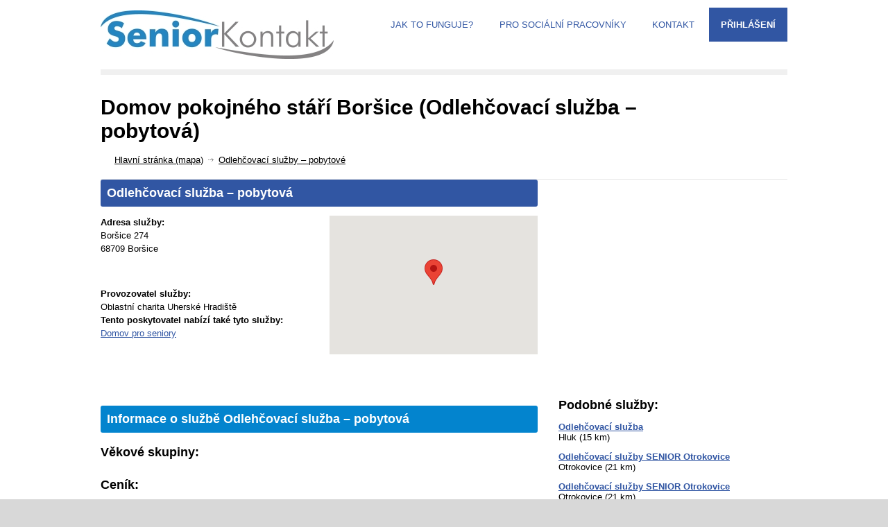

--- FILE ---
content_type: text/html; charset=utf-8
request_url: https://seniorkontakt.cz/katalog/domov-pokojneho-stari-borsice-borsice-odlehcovaci-sluzba-pobytova/
body_size: 3730
content:
<!DOCTYPE html>
<html>   
<head>
<title>Domov pokojného stáří  Boršice (Odlehčovací služba – pobytová)</title>
<meta name="viewport" content="width=device-width, initial-scale=1, maximum-scale=1" />
<meta name="keywords" content="Domov pokojného stáří  Boršice, Senior kontakt, sociální služby" />
<meta name="description" content="Nabídka sociálních služeb v Domov pokojného stáří  Boršice od SeniorKontakt.cz" />
<link rel="shortcut icon" href="https://seniorkontakt.cz/images/favicon.ico" type="image/x-icon">

<link rel="stylesheet" type="text/css" href="https://seniorkontakt.cz/style/style.css" />
<meta property="fb:admins" content="100008194690489" />
<script type="text/javascript" src="https://seniorkontakt.cz/js/jquery-1.8.3.min.js"></script>
<script type="text/javascript" src="https://maps.googleapis.com/maps/api/js?key=AIzaSyAE7cgWmDIm_sscjHI6xFtKHPsCW6R57Tw&sensor=false&libraries=places&language=cs"></script>
</head>
<body>
<div id="fb-root"></div>
<script>(function(d, s, id) {
  var js, fjs = d.getElementsByTagName(s)[0];
  if (d.getElementById(id)) return;
  js = d.createElement(s); js.id = id;
  js.src = "//connect.facebook.net/cs_CZ/sdk.js#xfbml=1&version=v2.0";
  fjs.parentNode.insertBefore(js, fjs);
}(document, 'script', 'facebook-jssdk'));</script>
<div class="site_container">
<div class="header_container">
<div class="header clearfix">
<div class="header_left">
<a href="https://seniorkontakt.cz/" title="Senior Kontakt"><img src="https://seniorkontakt.cz/images/logo-senior-kontakt.jpg" alt="logo" /><span class="logo">Senior Kontakt</span></a>
</div>
<div class="top-menu">
<a href="https://seniorkontakt.cz/#informace" title="Z8KLADNÍ INFORMACE O SENIORKONTAKT.CZ">JAK TO FUNGUJE?</a>
<a href="https://seniorkontakt.cz/socialni-pracovnik/" title="REGISTRACE SOCIÁLNÍHO PRACOVNÍKA">PRO SOCIÁLNÍ PRACOVNÍKY</a>
<a href="https://seniorkontakt.cz/kontakt.php" title="KONTACT">KONTAKT</a>
<a href="https://seniorkontakt.cz/form-login.php" title="PŘIHLÁŠENÍ" class="top-menu-highlight">PŘIHLÁŠENÍ</a></div>
<div class="mobile_menu">
	<select onchange="this.options[this.selectedIndex].value && (window.location = this.options[this.selectedIndex].value);">
		<option value="https://seniorkontakt.cz/">HOME</option>
		<option value="https://seniorkontakt.cz/#informace">JAK TO FUNGUJE?</option>
    <option value="https://seniorkontakt.cz/form-login.php">PŘIHLÁŠENÍ</option>
		<option value="https://seniorkontakt.cz/kontakt.php">KONTAKT</option>
	  <option value="https://seniorkontakt.cz/socialni-pracovnik/">SOCIÁLNÍ PRACOVNÍK - REGISTRACE</option>
		<option value="https://seniorkontakt.cz/poskytovatel-sluzeb/">POSKYTOVATEL SLUŽEB - REGISTRACE</option>



	</select>
</div>
</div>
</div>
 
<div class="page relative">
	<div class="page_layout page_margin_top clearfix">
		<div class="page_header clearfix">
			<div class="page_header_left">
      <h1 class="page_title">Domov pokojného stáří  Boršice (Odlehčovací služba – pobytová)</h1> 

				<ul class="bread_crumb">
					<li><a href="https://seniorkontakt.cz/" title="Home">Hlavní stránka (mapa)</a></li>
          <li class="separator icon_small_arrow right_gray">&nbsp;</li>
                    <li><a href="https://seniorkontakt.cz/?mapFilter=5#servicemap">Odlehčovací služby – pobytové</a></li>				</ul>
			</div>
		</div>
		<div class="page_left">
<h3 class="header3">Odlehčovací služba – pobytová</h3>    <div id="map-canvas" style="height:200px; width:300px;float:right;margin-top:1em"></div>
<script>
	function initialise() {
		var myLatlng = new google.maps.LatLng(49.0568343,17.3504281);
		var mapOptions = {
			zoom: 18, 
			minZoom: 7, 
			maxZoom: 20,
			zoomControl:true, 
			zoomControlOptions: {
  				style:google.maps.ZoomControlStyle.DEFAULT 
			},
			center: myLatlng, 
			mapTypeId: google.maps.MapTypeId.HYBRID, 
			scrollwheel: false, 
		
			panControl:false, 
			mapTypeControl:true, 
			scaleControl:false,
			streetViewControl:false,
			overviewMapControl:false, 
			rotateControl:false 
	  	}
		  var map = new google.maps.Map(document.getElementById('map-canvas'), mapOptions); 
    
		//var image = new google.maps.MarkerImage("http://www.creare.co.uk/wp-content/uploads/2013/08/marker.png", null, null, null, new google.maps.Size(40,52)); // Create a variable for our marker image			
		var marker = new google.maps.Marker({ 
			position: myLatlng,
			//icon:image, //use our image as the marker
			map: map, 
			title: 'Klikněte pro zobrazení adresy' 
		});
		
		var infowindow = new google.maps.InfoWindow({ 
  			content:"<p>Boršice 274<br />68709 Boršice</p>" // HTML contents of the InfoWindow
  		});
 
		google.maps.event.addListener(marker, 'click', function() { 
  			infowindow.open(map,marker);
  		});
		
		google.maps.event.addDomListener(window, 'resize', function() { map.setCenter(myLatlng); }); // Keeps the Pin Central when resizing the browser on responsive sites
	}
	google.maps.event.addDomListener(window, 'load', initialise); // Execute our 'initialise' function once the page has loaded. 
</script>
        <p><b>Adresa služby:</b><br /> Boršice 274<br />
          68709 Boršice<br />
          </p><p style="margin:1.5em 0em"><b>Provozovatel služby:</b><br /> Oblastní charita Uherské Hradiště<br /><strong>Tento poskytovatel nabízí také tyto služby:</strong><br /><a href="https://seniorkontakt.cz/katalog/domov-pokojneho-stari-borsice-borsice-domov-pro-seniory/?lat=&lng=&zoom=" >Domov pro seniory</a> </p>      <div style="text-align:center">
          <script async src="//pagead2.googlesyndication.com/pagead/js/adsbygoogle.js"></script>
          <!-- adresa zařízení -->
          <ins class="adsbygoogle"
               style="display:inline-block;width:468px;height:60px"
               data-ad-client="ca-pub-3690460767034110"
               data-ad-slot="2004983531"></ins>
          <script>
              (adsbygoogle = window.adsbygoogle || []).push({});
          </script>
          
          
      </div>
      
      
      <h3 class="header2">Informace o službě Odlehčovací služba – pobytová</h3><h3 style="margin-top:1em">Věkové skupiny:</h3><p></p>
          <h3>Ceník:</h3><p></p><p></p><p></p><p><b>Upozornění:</b><br />Tento poskytovatel není partnerem zprostředkovatelské služby. Informace o tomto provozovateli a jeho sociálních službách jsou informativní. O žádostech bude provozovatel informován informativně emailem.</p>		</div>
		<div class="page_right">

<div style="text-align:center;margin-top:2em;">
    <script async src="//pagead2.googlesyndication.com/pagead/js/adsbygoogle.js"></script>
    <!-- zařízení -->
    <ins class="adsbygoogle"
         style="display:inline-block;width:300px;height:250px"
         data-ad-client="ca-pub-3690460767034110"
         data-ad-slot="9528250338"></ins>
    <script>
        (adsbygoogle = window.adsbygoogle || []).push({});
    </script>
    
</div>
<h3 style="margin-top:2em">Podobné služby:</h3>
        <ul><li style="margin-top:1em"><a href="https://seniorkontakt.cz/katalog/odlehcovaci-sluzba-hluk-odlehcovaci-sluzba-pobytova/"><strong>Odlehčovací služba</strong></a><br />
          Hluk (15 km)</li><li style="margin-top:1em"><a href="https://seniorkontakt.cz/katalog/odlehcovaci-sluzby-senior-otrokovice-odlehcovaci-sluzba-pobytova/"><strong>Odlehčovací služby SENIOR Otrokovice</strong></a><br />
          Otrokovice (21 km)</li><li style="margin-top:1em"><a href="https://seniorkontakt.cz/katalog/odlehcovaci-sluzby-senior-otrokovice-otrokovice-tr-spojencu-odlehcovaci-sluzba-pobytova/"><strong>Odlehčovací služby SENIOR Otrokovice</strong></a><br />
          Otrokovice (21 km)</li><li style="margin-top:1em"><a href="https://seniorkontakt.cz/katalog/charitni-domov-otrokovice-otrokovice-odlehcovaci-sluzba-pobytova/"><strong>Charitní domov Otrokovice</strong></a><br />
          Otrokovice (22 km)</li><li style="margin-top:1em"><a href="https://seniorkontakt.cz/katalog/centrum-sluzeb-pro-seniory-kyjov-prispevkova-organizace-kyjov-odlehcovaci-sluzba-pobytova/"><strong>Centrum služeb pro seniory Kyjov, příspěvková organizace</strong></a><br />
          Kyjov (18 km)</li><li style="margin-top:1em"><a href="https://seniorkontakt.cz/katalog/odlehcovaci-sluzby-paclavice-paclavice-odlehcovaci-sluzba-pobytova/"><strong>Odlehčovací služby</strong></a><br />
          Pačlavice (25 km)</li><li style="margin-top:1em"><a href="https://seniorkontakt.cz/katalog/domov-u-zamku-os-ivanovice-na-hane-odlehcovaci-sluzba-pobytova/"><strong>Domov u zámku, o.s.</strong></a><br />
          Ivanovice na Hané (33 km)</li><li style="margin-top:1em"><a href="https://seniorkontakt.cz/katalog/centrum-pro-seniory-prispevkova-organizace-holesov-odlehcovaci-sluzba-pobytova/"><strong>Centrum pro seniory, příspěvková organizace</strong></a><br />
          Holešov (35 km)</li><li style="margin-top:1em"><a href="https://seniorkontakt.cz/katalog/zarizeni-socialni-integrace-vyskov-odlehcovaci-sluzba-pobytova/"><strong>Zařízení sociální integrace</strong></a><br />
          Vyškov (38 km)</li><li style="margin-top:1em"><a href="https://seniorkontakt.cz/katalog/integrovane-centrum-sluzeb-domov-betlem-klobouky-u-brna-odlehcovaci-sluzba-pobytova/"><strong>Integrované centrum služeb Domov Betlém</strong></a><br />
          Klobouky u Brna (36 km)</li></ul>  
		</div>

	</div>
</div>


<div class="footer_container">
<div class="footer">
<div class="footer_box_container clearfix">
<div class="footer_box">
<ul class="footer_contact_info_container clearfix">
<li><b>Senior Kontakt s.r.o.</b></li>
<li>IČ: 02915502</li>
<li>DIČ: CZ02915502</li>
<li>Tanvaldská 166</li>
<li>46311 Liberec 30</li>
</ul>
</div>
<div class="footer_box">
<ul class="scrolling_list">
<!--<li><a class="social_icon phone" href="#" title="Telefon"> </a> &nbsp; (+420) 778 06 20 40 (Po-Pá 9:00-16:00)</li>-->
<li><a class="social_icon mail" href="mailto:info@seniorkontakt.cz" title="Email"> </a> &nbsp; info@seniorkontakt.cz</li>
<li><a class="social_icon facebook" href="http://facebook.com/seniorkontakt.cz" title="Facebook"> </a> &nbsp; http://facebook.com/seniorkontakt.cz</li>
<li>&nbsp;</li>
</ul>
</div>
<div class="footer_box">
<ul class="footer_contact_info_container clearfix">
<li><a href="https://seniorkontakt.cz/dokumenty/lekarska-zprava-senior-kontakt.pdf">Lékařská zpráva (pdf)</a></li>
<li><a href="https://seniorkontakt.cz/dokumenty/souhlas-pristup-senior-kontakt.pdf">Informovaný souhlas - Přístupové informace (pdf))</a></li>
<li><a href="https://seniorkontakt.cz/dokumenty/podminky-sluzby.php">Podmínky služby Senior Kontakt</a></li>
<li><a href="https://seniorkontakt.cz/doporucene.php">Doporučené stránky pro Seniory</a></li>
<li><a href="https://seniorkontakt.cz/poskytovatel-sluzeb/" title="Registrace poskytovatele služeb">Registrace poskytovatele služeb</a></li>
</ul>
</div>
</div>
</div>
</div>
</div>


<script>
(function(i,s,o,g,r,a,m){i['GoogleAnalyticsObject']=r;i[r]=i[r]||function(){
(i[r].q=i[r].q||[]).push(arguments)},i[r].l=1*new Date();a=s.createElement(o),
m=s.getElementsByTagName(o)[0];a.async=1;a.src=g;m.parentNode.insertBefore(a,m)
})(window,document,'script','//www.google-analytics.com/analytics.js','ga');
ga('create', 'UA-569077-21', 'seniorkontakt.cz');
ga('require', 'displayfeatures');
ga('send', 'pageview');
</script>
</body>
</html>

--- FILE ---
content_type: text/html; charset=utf-8
request_url: https://www.google.com/recaptcha/api2/aframe
body_size: 266
content:
<!DOCTYPE HTML><html><head><meta http-equiv="content-type" content="text/html; charset=UTF-8"></head><body><script nonce="DpueQ1-iSy7blZuZoeHmZg">/** Anti-fraud and anti-abuse applications only. See google.com/recaptcha */ try{var clients={'sodar':'https://pagead2.googlesyndication.com/pagead/sodar?'};window.addEventListener("message",function(a){try{if(a.source===window.parent){var b=JSON.parse(a.data);var c=clients[b['id']];if(c){var d=document.createElement('img');d.src=c+b['params']+'&rc='+(localStorage.getItem("rc::a")?sessionStorage.getItem("rc::b"):"");window.document.body.appendChild(d);sessionStorage.setItem("rc::e",parseInt(sessionStorage.getItem("rc::e")||0)+1);localStorage.setItem("rc::h",'1769103973964');}}}catch(b){}});window.parent.postMessage("_grecaptcha_ready", "*");}catch(b){}</script></body></html>

--- FILE ---
content_type: text/plain
request_url: https://www.google-analytics.com/j/collect?v=1&_v=j102&a=1947346555&t=pageview&_s=1&dl=https%3A%2F%2Fseniorkontakt.cz%2Fkatalog%2Fdomov-pokojneho-stari-borsice-borsice-odlehcovaci-sluzba-pobytova%2F&ul=en-us%40posix&dt=Domov%20pokojn%C3%A9ho%20st%C3%A1%C5%99%C3%AD%20Bor%C5%A1ice%20(Odleh%C4%8Dovac%C3%AD%20slu%C5%BEba%20%E2%80%93%20pobytov%C3%A1)&sr=1280x720&vp=1280x720&_u=IGBAgAABAAAAACAAI~&jid=410939016&gjid=1175755290&cid=1219582483.1769103972&tid=UA-569077-21&_gid=44341315.1769103972&_slc=1&z=221446603
body_size: -451
content:
2,cG-YT82K5X8Y1